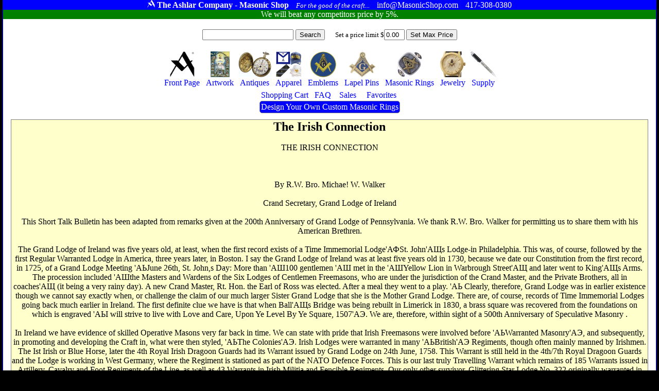

--- FILE ---
content_type: text/html
request_url: https://masonicshop.com/masonic-articles/article/?a=407
body_size: 18631
content:
<!Doctype HTML5>
<HTML lang="en">
<HEAD>

<meta name="google-site-verification" content="B5WeRhtMl5n5Omiic-pDQqr24D0pnER68cBTDikM19k" />

<TITLE>Masonic Articles | The Irish Connection </TITLE>
<link href="/css/m.css" rel="stylesheet" type="text/css"><meta NAME="AUTHOR" CONTENT="The Ashlar Company">
<meta name="description" content="An old article about The Irish Connection "/><meta name="google-site-verification" content="K6uRWfPe60eCxQqccdumsbqN-q4W-nJAmf_XDcHC4Fw" />
<meta name="viewport" content="width=device-width, initial-scale=1">
<meta name="msvalidate.01" content="F7EBFA145A34529014CC482FFAFC2113" />
<meta http-equiv="content-language" content="ll-US"
<meta HTTP-EQUIV="CACHE-CONTROL" CONTENT="public">
<link rel="apple-touch-icon" href="apple-touch-iphone.png" />
<link rel="apple-touch-icon" sizes="72x72" href="apple-touch-ipad.png" />
<link rel="apple-touch-icon" sizes="114x114" href="apple-touch-iphone4.png" />
<link rel="apple-touch-icon" sizes="144x144" href="apple-touch-ipad-retina.png" />

<meta charset="ISO-8859">


</HEAD>
<BODY>
<SPAN CLASS='wrapper'>
<SPAN CLASS='Moniker'>
<SPAN CLASS='Cluster'>
<SPAN CLASS='Trademark'><IMG SRC='/siteimages/ashlar100white.png' height=15></SPAN>
<SPAN CLASS='StoreName'>The Ashlar Company - Masonic Shop</SPAN>
<SPAN CLASS='Motto'>For the good of the craft...</SPAN>
</SPAN>
<SPAN CLASS='Cluster'>
<SPAN CLASS='Email'>info@MasonicShop.com</SPAN>
<SPAN CLASS='Phone'>417-308-0380</SPAN>
</SPAN>
</SPAN>
<a href='/price-matching/'><SPAN CLASS='PriceMatching'>
We will beat any competitors price by 5%. 
</SPAN></a>
 

<SPAN CLASS='SearchBar'>

<FORM METHOD=GET ACTION='/search/' STYLE='margin:0px;padding:0px;display:inline-block;'>
<INPUT TYPE='TEXT' VALUE='' NAME='find' STYLE='max-width:300px;'>
<INPUT TYPE='SUBMIT' VALUE='Search' NAME=''>
</FORM><SPAN CLASS='SetBudgetWrapper'><FORM METHOD=POST STYLE='margin:0px;padding:0px;display:inline-block;'>
Set a price limit $<INPUT TYPE='TEXT' VALUE='0.00' NAME='budgetFilterValue' STYLE='max-width:40px;'>
<INPUT TYPE='SUBMIT' VALUE='Set Max Price' NAME='SetBudget'>
</FORM>
</SPAN>

<SPAN CLASS='ShoppingMenuBar'>
<A CLASS='InactiveMenuBarItem' href='/'><SPAN CLASS='ShoppingMenuItem'><SPAN CLASS='ShoppingMenuImage'><IMG SRC='/siteimages/ashlar250.png' ALT='Masonic Supply Shop' TITLE='Masonic Supply Shop'></SPAN><SPAN CLASS='ShoppingMenuLabel'>Front Page</SPAN></SPAN></a>
<A CLASS='InactiveMenuBarItem' href='/masonic-artwork/?page=1'><SPAN CLASS='ShoppingMenuItem'><SPAN CLASS='ShoppingMenuImage'><IMG SRC='/siteimages/topmenuicons/artwork.jpg' ALT='Masonic Artwork' TITLE='Masonic Artwork'></SPAN><SPAN CLASS='ShoppingMenuLabel'>Artwork</SPAN></SPAN></A>
<A CLASS='InactiveMenuBarItem' href='/masonic-antiques/'><SPAN CLASS='ShoppingMenuItem'><SPAN CLASS='ShoppingMenuImage'><IMG SRC='/siteimages/topmenuicons/antiques.jpg' ALT='Masonic Antiques' TITLE='Masonic Antiques'></SPAN><SPAN CLASS='ShoppingMenuLabel'>Antiques</SPAN></SPAN></A>
<A CLASS='InactiveMenuBarItem' href='/masonic-clothing/?page=1'><SPAN CLASS='ShoppingMenuItem'><SPAN CLASS='ShoppingMenuImage'><IMG SRC='/siteimages/topmenuicons/apparel.jpg' ALT='Masonic Hats, Aprons, Ties, Gloves and Apparel' TITLE='Masonic Hats, Aprons, Ties, Gloves and Apparel'></SPAN><SPAN CLASS='ShoppingMenuLabel'>Apparel</SPAN></SPAN></A>
<a CLASS='InactiveMenuBarItem' href='/masonic-emblems/?page=1'><SPAN CLASS='ShoppingMenuItem'><SPAN CLASS='ShoppingMenuImage'><IMG SRC='/siteimages/topmenuicons/emblems.jpg' ALT='Masonic Emblems' TITLE='Masonic Emblems'></SPAN><SPAN CLASS='ShoppingMenuLabel'>Emblems</SPAN></SPAN></A>
<A CLASS='InactiveMenuBarItem' href='/masonic-pins/?page=1'><SPAN CLASS='ShoppingMenuItem'><SPAN CLASS='ShoppingMenuImage'><IMG SRC='/siteimages/topmenuicons/pins.jpg' ALT='Masonic Lapel Pins' TITLE='Freemason Lapel Pins'></SPAN><SPAN CLASS='ShoppingMenuLabel'>Lapel Pins</SPAN></SPAN></A>
<A CLASS='InactiveMenuBarItem' href='/masonic-rings/?page=1'><SPAN CLASS='ShoppingMenuItem'><SPAN CLASS='ShoppingMenuImage'><IMG SRC='/siteimages/topmenuicons/rings.jpg' ALT='Masonic Rings' TITLE='Masonic Rings'></SPAN><SPAN CLASS='ShoppingMenuLabel'>Masonic Rings</SPAN></SPAN></A>
<A CLASS='InactiveMenuBarItem' href='/masonic-jewelry/?page=1'><SPAN CLASS='ShoppingMenuItem'><SPAN CLASS='ShoppingMenuImage'><IMG SRC='/siteimages/topmenuicons/jewelry.jpg' ALT='Freemason Jewelry' TITLE='Freemason Jewelry'></SPAN><SPAN CLASS='ShoppingMenuLabel'>Jewelry</SPAN></SPAN></A>
<A CLASS='InactiveMenuBarItem' href='/masonic-supply/?page=1'><SPAN CLASS='ShoppingMenuItem'><SPAN CLASS='ShoppingMenuImage'><IMG SRC='/siteimages/topmenuicons/supply.jpg' ALT='Masonic Supply' TITLE='Masonic Supply'></SPAN><SPAN CLASS='ShoppingMenuLabel'>Supply</SPAN></SPAN></A>
<BR>
<A CLASS='InactiveMenuBarItem' href='/shopping-cart/'  ><SPAN CLASS='ShoppingMenuItem'><SPAN CLASS='ShoppingMenuImage'></SPAN><SPAN CLASS='ShoppingMenuLabel'>Shopping Cart </SPAN></SPAN></A>
<A CLASS='InactiveMenuBarItem' href='/about-freemasonry/'><SPAN CLASS='ShoppingMenuItem'><SPAN CLASS='ShoppingMenuImage'></SPAN><SPAN CLASS='ShoppingMenuLabel'>FAQ</SPAN></SPAN></A>
<A CLASS='InactiveMenuBarItem' href='/sales/'><SPAN CLASS='ShoppingMenuItem'><SPAN CLASS='ShoppingMenuImage'></SPAN><SPAN CLASS='ShoppingMenuLabel'><SPAN CLASS='ShoppingMenuLabel'>Sales</SPAN></SPAN></A>



<A CLASS='InactiveMenuBarItem' href='/favorites/'><SPAN CLASS='ShoppingMenuItem'><SPAN CLASS='ShoppingMenuImage'></SPAN><SPAN CLASS='ShoppingMenuLabel'><SPAN CLASS='ShoppingMenuLabel'>Favorites</SPAN></SPAN></A>
<BR>
<a href='/masonic-rings/design-your-own/' class='BlueButton' title='custom masonic rings' alt='custom masonic rings'>Design Your Own Custom Masonic Rings</a>




</SPAN></SPAN>
<SPAN CLASS='MiniWrapper'>

<SPAN STYLE='background-color:#ffffcc;display:block;margin:5px;border:1px solid gray;'>
<H1>The Irish Connection </H1>
 <BR>
THE IRISH CONNECTION<br><br> <br><br>By R.W. Bro. Michae! W. Walker<br><br>Crand Secretary, Grand Lodge of Ireland<br><br>This Short Talk Bulletin has been adapted from remarks given at the 200th Anniversary of Grand Lodge of Pennsylvania. We thank R.W. Bro. Walker for permitting us to share them with his American Brethren.<br><br>The Grand Lodge of Ireland was five years old, at least, when the first record exists of a Time Immemorial Lodge&#39��St. John&#39��s Lodge-in Philadelphia. This was, of course, followed by the first Regular Warranted Lodge in America, three years later, in Boston. I say the Grand Lodge of Ireland was at least five years old in 1730, because we date our Constitution from the first record, in 1725, of a Grand Lodge Meeting &#39��June 26th, St. John,s Day: More than &#39��100 gentlemen &#39�� met in the &#39��Yellow Lion in Warbrough Street&#39�� and later went to King&#39��s Arms. The procession included &#39��the Masters and Wardens of the Six Lodges of Centlemen Freemasons, who are under the jurisdiction of the Crand Master, and the Private Brothers, all in coaches&#39�� (it being a very rainy day). A new Crand Master, Rt. Hon. the Earl of Ross was elected.  After a meal they went to a play. &#39�� Clearly, therefore, Grand Lodge was in earlier existence though we cannot say exactly when, or challenge the claim of our much larger Sister Grand Lodge that she is the Mother Grand Lodge. There are, of course, records of Time Immemorial Lodges going back much earlier in Ireland. The first definite clue we have is that when Ball&#39��s Bridge was being rebuilt in Limerick in 1830, a brass square was recovered from the foundations on which is engraved &#39��I will strive to live with Love and Care, Upon Ye Level By Ye Square, 1507&#39��. We are, therefore, within sight of a 500th Anniversary of Speculative Masonry .<br><br>In Ireland we have evidence of skilled Operative Masons very far back in time. We can state with pride that Irish Freemasons were involved before &#39��Warranted Masonry&#39��, and subsequently, in promoting and developing the Craft in, what were then styled, &#39��The Colonies&#39��. Irish Lodges were warranted in many &#39��British&#39�� Regiments, though often mainly manned by Irishmen. The Ist Irish or Blue Horse, later the 4th Royal Irish Dragoon Guards had its Warrant issued by Grand Lodge on 24th June, 1758. This Warrant is still held in the 4th/7th Royal Dragoon Guards and the Lodge is working in West Germany, where the Regiment is stationed as part of the NATO Defence Forces. This is our last truly Travelling Warrant which remains of 185 Warrants issued in Artillery, Cavalry and Foot Regiments of the Line, as well as 43 Warrants in Irish Militia and Fencible Regiments. Our only other survivor, Glittering Star Lodge No. 322 originally warranted in the 29th Foot in the following year, 1759, was working in Boston in 1765 where on St. John&#39��s Day, December 27th, 1769, it helped form the &#39��Ancient&#39�� Grand Lodge of that State, and some years later it was in Quebec. These contacts, no doubt later on when the Regiments moved away, led to applications for Regular Warrants from the local Freemasons, made in those Lodges, who were left behind and so the Craft spread.<br><br>In the years between the early 1730&#39��s and the eventual, and inevitable, War of Independence, many of the leading and influential Colonists became Members of the Order so that the history of the gaining of Independence and the Craft is inextricably entwined. We must not, however, fall into the trap of imputing a revolutionary or political aspect to Freemasonry because of this. So many of our detractors make the basic and elementary mistake of correlating a man&#39��s, or a group&#39��s, actions to membership of the Order, when that is coincidental and the same things would have been done or said in, or out of, the Order.<br><br>A focal point of the early part of that period must be the granting by Henry Price, in Boston, of the Deputation or Charter applied for on November 28th, 1734, by Benjamin Franklin, when he was appointed Provincial Grand Master for Pennsylvania on February 24th, 1735, barely three months later. So many great names are remembered by us from that period, to which distance lends enchantment: Henry Price George Washington&#39��elected Master in 1788, if my information is correct, in a Lodge at Alexandria in Virginia, though still under a warrant from Pennsylvania<br><br>Benjamin Franklin, who probably did more than any other to establish Freemasonry in America and whose reprint of Anderson&#39��s Constitutions was the first, and is the rarest, Masonic book in America Paul Revere, the silversmith, whose romantic ride from Boston to Lexington warned of the approach of Crown Forces&#39��this has been immortalized by Longfellow and the gallant and romantic action of Major General Joseph Warren of the Colonial Forces, and Grand Master of Massachusetts, who, having declined to assume command, picked up a musket and tragically fell at Bunker Hill<br><br>John Paul Jones, father of Continental Navy the Marquis de Lafayette not to mention the Brethren who signed the Declaration of Independence, and many more.<br><br>A famous Brother and Commander in Chief, George Washington, was initiated in Fredericksburg on November 4th, 1752. Another famous Brother and Soldier, Arthur Wellesley, Duke of Wellington was initiated 38 years later in our Lodge No. 494 at Trim, in the Royal County of Meath. Some 25 years later, at Waterloo, he finally routed his old enemy Napoleon, himself not a Freemason, to the best of our knowledge, though a promoter of the Craft and whose brothers and most of his Marshals were. Wellington&#39��s elder Brother, Richard, 2nd Earl of Mornington, later Marquess of Wellesley, was our Grand Master in 1782 as his father Garrett, the Ist Earl of Mornington, had been in 1776.<br><br>We Freemasons of the Old World were with you in those days to help kindle a flame which has spread throughout America in the intervening years to become the great institution it is to-day. I know that many Grand Lodges are suffering a reduction in numbers, but we must never be seduced into an acceptance of the attitude &#39��never mind the quality, feel the width!&#39�� In the first half of this century there were few competitors for the membership of those whose minds and spirits felt the need for some philosophical inspiration&#39��now they are legion. We have come back now after the seed, which we may have helped to plant some 250 years ago, germinated, grew, became mature and branched out on its own 200 years ago like all sons and daughters to take control of their own destiny.<br><br>We had our links with you then&#39��the First Volume of the History of Grand Lodge of Ireland says, in the section on Irish Masons Abroad, &#39��Fortunately we have learnt from many other sources, that the issue of Warrants was the very least of the services rendered by Irish Masons in spreading the Craft in the New World, and, we can claim with justice, that these Brethren bore a considerable share in founding some of the greatest and most highly reputed Grand Lodges in the United States.<br><br>The Grand Lodge of Pennsylvania we may almost claim as a child.  Leaving aside the obscure early Masonic History of this State, when it would appear that English and Irish Masons held meetings by Time Immemorial right, the foundation, in 1759, of the Provincial Grand Lodge after the Antient forms, which subsequently budded into the Independent Grand Lodge, &#39��was primarily due to an Irish Mason who had been made in a Belfas~ Lodge. &#39�� I regret the author does not elucidate further and I am not sure to whom he refers, or the Lodge in question, but I bow to his erudition. You may or may not agree according to your point of view, but ties there certainly were. Springett Penn, great grandson of Admiral Penn, and grandson of the Founder of your State, apart from owning an extensive property in Penn-sylvania also had an estate at Shanagarry in County Cork his father, grandfather and great grandfather having been landlords before him. He was an ardent Freemason and was Deputy Grand Master of the Grand Lodge of Munster in 1726/27 before its amalgamation with the Grand Lodge of Ireland in 1731. It is not improbable that he encouraged Brethren from Cork to colonize on his Pennsylvania estates. For instance, in 1734, in Benjamin Franklin&#39��s Account Book which he began on July 4th, 1730, appears an entry &#39��Mr. Newinham Dr. for Bindg. of a Mason Book gilt 4/= &#39��. The old and distinguished Newenham family still thrives a bare 10 miles from Shanagarry as the crow flies, and several of whose members are Brethren of our Lodge No. 1, the &#39��First Lodge of Ireland&#39��, which had been a Time Immemorial Lodge before Grand Lodge was constituted. I wonder is there a link there? It does seem likely.<br><br>Incidentally, on October 9th, 1735, the Pennsylvania Gazette had a notice of a meeting of the Grand Lodge of Ireland, and previously on May 13th, 1731, referred to a Masonic meeting in Dublin and similarly again on May I Ith, 1732, a year later.<br><br>Freemasonry has waxed and waned, been popular and unpopular, been promoted and persecuted, but it has survived. Freemasonry made errors such as the political intrigues and anti-clerical activities of some European Grand Lodges in the 18th and 19th centuries, but today I believe that Regular Freemasonry is back on its correct course worldwide, endeavoring to create in Anderson&#39��s words &#39��a bond of union amongst those who would otherwise have remained at a perpetual distance&#39��&#39��a brotherhood of man under the fatherhood of God.<br><br>I leave you with a few words of Irish: &#39��Co m&#39��beannaigh Dhia dibh, go n&#39��eiri an t-adh is an bothar libh, agus go m&#39��beirimidh beo ar an am seo aris&#39��&#39��which translates as &#39��God bless you, may your good fortune increase and your way be made easy, and may we all be alive this time next year&#39��.<br><br>
</SPAN>

</SPAN>
<SPAN CLASS='BottomBlock'><SPAN><A  href='/masonic-artwork/'>Artwork</a><A  href='/masonic-antiques/'>Antiques</a><A  href='/masonic-clothing/'>Apparel</a><a  href='/masonic-emblems/'>Emblems</a><A  href='/masonic-pins/'>Pins</a><A  href='/masonic-rings/'>Rings</a><A  href='/masonic-jewelry/'>Jewelry</a><A  href='/masonic-supply/'>Supply</a><A  href='/masonic-rings/design-your-own/'>Custom Rings</a></SPAN><SPAN><A href='/sales/'>Items On Sale</a><A href='/masonic-military/'>Masonic Military Products</a><A href='/masonic-rings/buyers-guide/'>Ring Buyers Guide</a><A href='/about-freemasonry'>About The Freemasons</a><A href='/grand-lodges/'>Grand Lodges</a><A href='/become-a-freemason/'>Becoming a Freemason</a><A href='/masonic-etiquette/'>Masonic Etiquette</a><A href='/lost-and-found/'>Lost and Found</a><A href='/masonic-wallpaper/'>Masonic Wallpaper</a></SPAN><SPAN><A href='/famous-freemasons/'>Famous Freemasons</a><A href='/masonic-myths/'>Myths about Masons</a><A href='/masonic-ritual/'>Masonic Rituals</a><A href='/masonic-tour/'>Site Seeing Tour</a><A href='/masonic-tokens/'>Sketchley Tokens</a><A href='/masonic-quotes/'>Famous Quotes</a><A href='/masonic-blogs/'>Blogs By Masons</a><a href='/gift-certificate/'>Gift Certificates</a><A href='/masonic-cipher/'>Cipher</a><A href='/corrections/'>Fact Corrections</a></SPAN><SPAN><A href='/masonic-articles/'>Articles</a><A href='/masonic-toasts/'>Toasts</a><A href='/masonic-graces/'>Graces</a><A href='/masonic-poetry/'>Poetry</a><A href='/masonic-songs/'>Songs</a><A href='/encyclopedia/'> Encyclopedia</a><A href='/masonic-library/'> Library</a><A href='/masonic-education/'> Education</a><A href='/price-matching/'> Price Matching</a></SPAN><SPAN><a href='/'>Home Page</a><a href='/catalog/'>Masonic Catalog</a><a href='/contact-us/'>Contact Us</a><a href='/about-us/'>About Us</a><a href='/store-policy/'>Store Policy</a><a href='/privacy-policy/'>Privacy Policy</a><a href='/terms-of-use/'>Terms of Use</a><a href='/account/'>Administration</a><a href='/shopping-cart/'>Shopping Cart</a></SPAN></SPAN>
<SPAN CLASS='Bottom'><SPAN CLASS='BottomContactInfo'>
<A href='mailto:info@MasonicShop.com'>info@MasonicShop.com</a></SPAN>
<CENTER>
<SPAN STYLE='display:block;margin:10px;'>
<SPAN STYLE='display:inline-block;vertical-align:top;'>
<IMG SRC='/siteimages/ashlar250.png' height=40 ALT='The Ashlar A is a Registered Trademark of The Ashlar Company'>
</SPAN>
<SPAN STYLE='display:inline-block;vertical-align:top;'>
Remember, if you don't see the Ashlar "A", it's not authentic.
<BR>
By Brothers, For Brothers & always <i>For the good of the craft...</i>
</SPAN>
</SPAN>
<SPAN STYLE='font-size:10px;'>&copy; 2026 Ashlar Group, LLC</SPAN>

</SPAN>
</CENTER>







</SPAN>








</BODY>
</HTML>